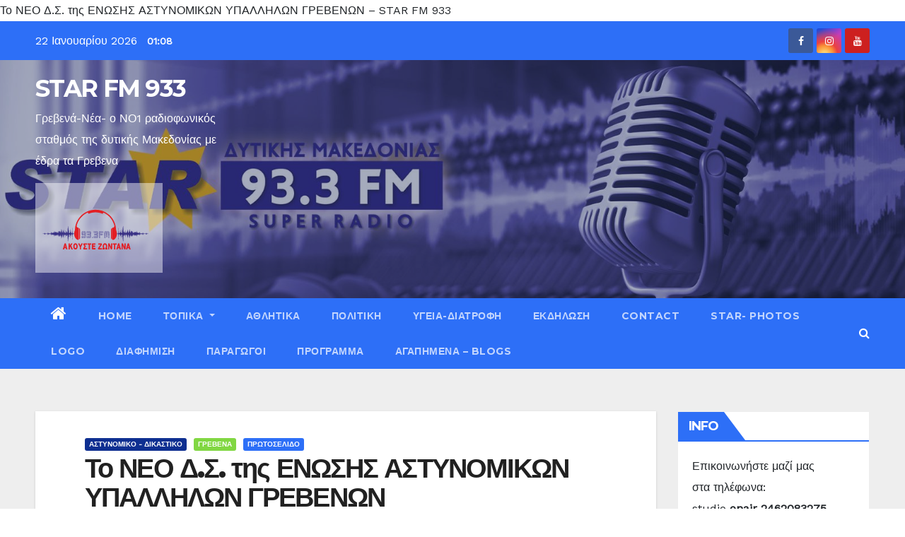

--- FILE ---
content_type: text/html; charset=utf-8
request_url: https://www.google.com/recaptcha/api2/aframe
body_size: 268
content:
<!DOCTYPE HTML><html><head><meta http-equiv="content-type" content="text/html; charset=UTF-8"></head><body><script nonce="7YxAkW1WrxilnY-IL8c1xQ">/** Anti-fraud and anti-abuse applications only. See google.com/recaptcha */ try{var clients={'sodar':'https://pagead2.googlesyndication.com/pagead/sodar?'};window.addEventListener("message",function(a){try{if(a.source===window.parent){var b=JSON.parse(a.data);var c=clients[b['id']];if(c){var d=document.createElement('img');d.src=c+b['params']+'&rc='+(localStorage.getItem("rc::a")?sessionStorage.getItem("rc::b"):"");window.document.body.appendChild(d);sessionStorage.setItem("rc::e",parseInt(sessionStorage.getItem("rc::e")||0)+1);localStorage.setItem("rc::h",'1769036935805');}}}catch(b){}});window.parent.postMessage("_grecaptcha_ready", "*");}catch(b){}</script></body></html>

--- FILE ---
content_type: application/javascript
request_url: https://t.dtscout.com/pv/?_a=v&_h=star-fm.gr&_ss=11e7fzpd61&_pv=1&_ls=0&_u1=1&_u3=1&_cc=us&_pl=d&_cbid=20dk&_cb=_dtspv.c
body_size: -238
content:
try{_dtspv.c({"b":"chrome@131"},'20dk');}catch(e){}